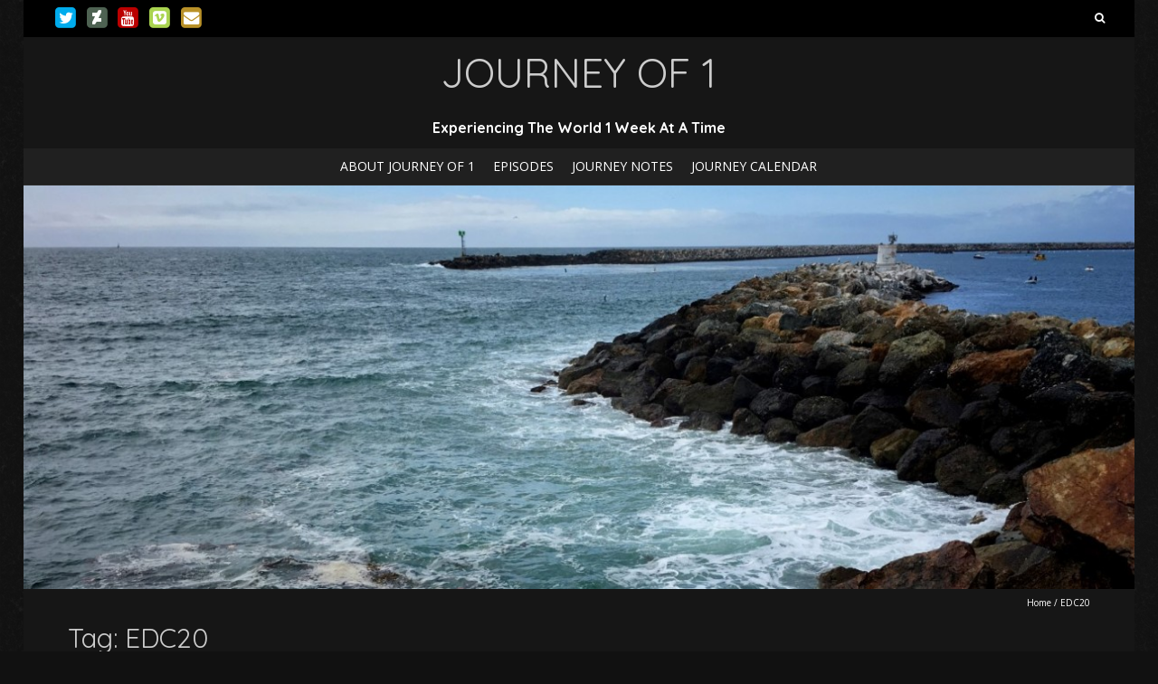

--- FILE ---
content_type: text/html; charset=UTF-8
request_url: http://journeyof1.com/tag/edc20/
body_size: 13053
content:
<!DOCTYPE html>
<!--[if lt IE 7 ]><html class="ie ie6" lang="en-US"><![endif]-->
<!--[if IE 7 ]><html class="ie ie7" lang="en-US"><![endif]-->
<!--[if IE 8 ]><html class="ie ie8" lang="en-US"><![endif]-->
<!--[if (gte IE 9)|!(IE)]><!--><html lang="en-US"><!--<![endif]-->
<head>
<meta charset="UTF-8" />
<meta name="viewport" content="width=device-width, initial-scale=1, maximum-scale=1" />
<meta http-equiv="X-UA-Compatible" content="IE=edge,chrome=1">
<link rel="profile" href="http://gmpg.org/xfn/11" />
<link rel="pingback" href="http://journeyof1.com/xmlrpc.php" />
<!--[if lt IE 9]>
<script src="http://journeyof1.com/core/assts/blackoot-pro/js/html5.js" type="text/javascript"></script>
<![endif]-->
<title>EDC20 &#8211; Journey Of 1</title>

	  <meta name='robots' content='max-image-preview:large' />
<link rel='dns-prefetch' href='//static.addtoany.com' />
<link rel='dns-prefetch' href='//fonts.googleapis.com' />
<link rel="alternate" type="application/rss+xml" title="Journey Of 1 &raquo; Feed" href="http://journeyof1.com/feed/" />
<link rel="alternate" type="application/rss+xml" title="Journey Of 1 &raquo; Comments Feed" href="http://journeyof1.com/comments/feed/" />
<link rel="alternate" type="application/rss+xml" title="Journey Of 1 &raquo; EDC20 Tag Feed" href="http://journeyof1.com/tag/edc20/feed/" />
<script type="text/javascript">
/* <![CDATA[ */
window._wpemojiSettings = {"baseUrl":"https:\/\/s.w.org\/images\/core\/emoji\/14.0.0\/72x72\/","ext":".png","svgUrl":"https:\/\/s.w.org\/images\/core\/emoji\/14.0.0\/svg\/","svgExt":".svg","source":{"concatemoji":"http:\/\/journeyof1.com\/librry\/js\/wp-emoji-release.min.js"}};
/*! This file is auto-generated */
!function(i,n){var o,s,e;function c(e){try{var t={supportTests:e,timestamp:(new Date).valueOf()};sessionStorage.setItem(o,JSON.stringify(t))}catch(e){}}function p(e,t,n){e.clearRect(0,0,e.canvas.width,e.canvas.height),e.fillText(t,0,0);var t=new Uint32Array(e.getImageData(0,0,e.canvas.width,e.canvas.height).data),r=(e.clearRect(0,0,e.canvas.width,e.canvas.height),e.fillText(n,0,0),new Uint32Array(e.getImageData(0,0,e.canvas.width,e.canvas.height).data));return t.every(function(e,t){return e===r[t]})}function u(e,t,n){switch(t){case"flag":return n(e,"\ud83c\udff3\ufe0f\u200d\u26a7\ufe0f","\ud83c\udff3\ufe0f\u200b\u26a7\ufe0f")?!1:!n(e,"\ud83c\uddfa\ud83c\uddf3","\ud83c\uddfa\u200b\ud83c\uddf3")&&!n(e,"\ud83c\udff4\udb40\udc67\udb40\udc62\udb40\udc65\udb40\udc6e\udb40\udc67\udb40\udc7f","\ud83c\udff4\u200b\udb40\udc67\u200b\udb40\udc62\u200b\udb40\udc65\u200b\udb40\udc6e\u200b\udb40\udc67\u200b\udb40\udc7f");case"emoji":return!n(e,"\ud83e\udef1\ud83c\udffb\u200d\ud83e\udef2\ud83c\udfff","\ud83e\udef1\ud83c\udffb\u200b\ud83e\udef2\ud83c\udfff")}return!1}function f(e,t,n){var r="undefined"!=typeof WorkerGlobalScope&&self instanceof WorkerGlobalScope?new OffscreenCanvas(300,150):i.createElement("canvas"),a=r.getContext("2d",{willReadFrequently:!0}),o=(a.textBaseline="top",a.font="600 32px Arial",{});return e.forEach(function(e){o[e]=t(a,e,n)}),o}function t(e){var t=i.createElement("script");t.src=e,t.defer=!0,i.head.appendChild(t)}"undefined"!=typeof Promise&&(o="wpEmojiSettingsSupports",s=["flag","emoji"],n.supports={everything:!0,everythingExceptFlag:!0},e=new Promise(function(e){i.addEventListener("DOMContentLoaded",e,{once:!0})}),new Promise(function(t){var n=function(){try{var e=JSON.parse(sessionStorage.getItem(o));if("object"==typeof e&&"number"==typeof e.timestamp&&(new Date).valueOf()<e.timestamp+604800&&"object"==typeof e.supportTests)return e.supportTests}catch(e){}return null}();if(!n){if("undefined"!=typeof Worker&&"undefined"!=typeof OffscreenCanvas&&"undefined"!=typeof URL&&URL.createObjectURL&&"undefined"!=typeof Blob)try{var e="postMessage("+f.toString()+"("+[JSON.stringify(s),u.toString(),p.toString()].join(",")+"));",r=new Blob([e],{type:"text/javascript"}),a=new Worker(URL.createObjectURL(r),{name:"wpTestEmojiSupports"});return void(a.onmessage=function(e){c(n=e.data),a.terminate(),t(n)})}catch(e){}c(n=f(s,u,p))}t(n)}).then(function(e){for(var t in e)n.supports[t]=e[t],n.supports.everything=n.supports.everything&&n.supports[t],"flag"!==t&&(n.supports.everythingExceptFlag=n.supports.everythingExceptFlag&&n.supports[t]);n.supports.everythingExceptFlag=n.supports.everythingExceptFlag&&!n.supports.flag,n.DOMReady=!1,n.readyCallback=function(){n.DOMReady=!0}}).then(function(){return e}).then(function(){var e;n.supports.everything||(n.readyCallback(),(e=n.source||{}).concatemoji?t(e.concatemoji):e.wpemoji&&e.twemoji&&(t(e.twemoji),t(e.wpemoji)))}))}((window,document),window._wpemojiSettings);
/* ]]> */
</script>
<style id='wp-emoji-styles-inline-css' type='text/css'>

	img.wp-smiley, img.emoji {
		display: inline !important;
		border: none !important;
		box-shadow: none !important;
		height: 1em !important;
		width: 1em !important;
		margin: 0 0.07em !important;
		vertical-align: -0.1em !important;
		background: none !important;
		padding: 0 !important;
	}
</style>
<link rel='stylesheet' id='wp-block-library-css' href='http://journeyof1.com/librry/css/dist/block-library/style.min.css' type='text/css' media='all' />
<style id='classic-theme-styles-inline-css' type='text/css'>
/*! This file is auto-generated */
.wp-block-button__link{color:#fff;background-color:#32373c;border-radius:9999px;box-shadow:none;text-decoration:none;padding:calc(.667em + 2px) calc(1.333em + 2px);font-size:1.125em}.wp-block-file__button{background:#32373c;color:#fff;text-decoration:none}
</style>
<style id='global-styles-inline-css' type='text/css'>
body{--wp--preset--color--black: #000000;--wp--preset--color--cyan-bluish-gray: #abb8c3;--wp--preset--color--white: #ffffff;--wp--preset--color--pale-pink: #f78da7;--wp--preset--color--vivid-red: #cf2e2e;--wp--preset--color--luminous-vivid-orange: #ff6900;--wp--preset--color--luminous-vivid-amber: #fcb900;--wp--preset--color--light-green-cyan: #7bdcb5;--wp--preset--color--vivid-green-cyan: #00d084;--wp--preset--color--pale-cyan-blue: #8ed1fc;--wp--preset--color--vivid-cyan-blue: #0693e3;--wp--preset--color--vivid-purple: #9b51e0;--wp--preset--gradient--vivid-cyan-blue-to-vivid-purple: linear-gradient(135deg,rgba(6,147,227,1) 0%,rgb(155,81,224) 100%);--wp--preset--gradient--light-green-cyan-to-vivid-green-cyan: linear-gradient(135deg,rgb(122,220,180) 0%,rgb(0,208,130) 100%);--wp--preset--gradient--luminous-vivid-amber-to-luminous-vivid-orange: linear-gradient(135deg,rgba(252,185,0,1) 0%,rgba(255,105,0,1) 100%);--wp--preset--gradient--luminous-vivid-orange-to-vivid-red: linear-gradient(135deg,rgba(255,105,0,1) 0%,rgb(207,46,46) 100%);--wp--preset--gradient--very-light-gray-to-cyan-bluish-gray: linear-gradient(135deg,rgb(238,238,238) 0%,rgb(169,184,195) 100%);--wp--preset--gradient--cool-to-warm-spectrum: linear-gradient(135deg,rgb(74,234,220) 0%,rgb(151,120,209) 20%,rgb(207,42,186) 40%,rgb(238,44,130) 60%,rgb(251,105,98) 80%,rgb(254,248,76) 100%);--wp--preset--gradient--blush-light-purple: linear-gradient(135deg,rgb(255,206,236) 0%,rgb(152,150,240) 100%);--wp--preset--gradient--blush-bordeaux: linear-gradient(135deg,rgb(254,205,165) 0%,rgb(254,45,45) 50%,rgb(107,0,62) 100%);--wp--preset--gradient--luminous-dusk: linear-gradient(135deg,rgb(255,203,112) 0%,rgb(199,81,192) 50%,rgb(65,88,208) 100%);--wp--preset--gradient--pale-ocean: linear-gradient(135deg,rgb(255,245,203) 0%,rgb(182,227,212) 50%,rgb(51,167,181) 100%);--wp--preset--gradient--electric-grass: linear-gradient(135deg,rgb(202,248,128) 0%,rgb(113,206,126) 100%);--wp--preset--gradient--midnight: linear-gradient(135deg,rgb(2,3,129) 0%,rgb(40,116,252) 100%);--wp--preset--font-size--small: 13px;--wp--preset--font-size--medium: 20px;--wp--preset--font-size--large: 36px;--wp--preset--font-size--x-large: 42px;--wp--preset--spacing--20: 0.44rem;--wp--preset--spacing--30: 0.67rem;--wp--preset--spacing--40: 1rem;--wp--preset--spacing--50: 1.5rem;--wp--preset--spacing--60: 2.25rem;--wp--preset--spacing--70: 3.38rem;--wp--preset--spacing--80: 5.06rem;--wp--preset--shadow--natural: 6px 6px 9px rgba(0, 0, 0, 0.2);--wp--preset--shadow--deep: 12px 12px 50px rgba(0, 0, 0, 0.4);--wp--preset--shadow--sharp: 6px 6px 0px rgba(0, 0, 0, 0.2);--wp--preset--shadow--outlined: 6px 6px 0px -3px rgba(255, 255, 255, 1), 6px 6px rgba(0, 0, 0, 1);--wp--preset--shadow--crisp: 6px 6px 0px rgba(0, 0, 0, 1);}:where(.is-layout-flex){gap: 0.5em;}:where(.is-layout-grid){gap: 0.5em;}body .is-layout-flow > .alignleft{float: left;margin-inline-start: 0;margin-inline-end: 2em;}body .is-layout-flow > .alignright{float: right;margin-inline-start: 2em;margin-inline-end: 0;}body .is-layout-flow > .aligncenter{margin-left: auto !important;margin-right: auto !important;}body .is-layout-constrained > .alignleft{float: left;margin-inline-start: 0;margin-inline-end: 2em;}body .is-layout-constrained > .alignright{float: right;margin-inline-start: 2em;margin-inline-end: 0;}body .is-layout-constrained > .aligncenter{margin-left: auto !important;margin-right: auto !important;}body .is-layout-constrained > :where(:not(.alignleft):not(.alignright):not(.alignfull)){max-width: var(--wp--style--global--content-size);margin-left: auto !important;margin-right: auto !important;}body .is-layout-constrained > .alignwide{max-width: var(--wp--style--global--wide-size);}body .is-layout-flex{display: flex;}body .is-layout-flex{flex-wrap: wrap;align-items: center;}body .is-layout-flex > *{margin: 0;}body .is-layout-grid{display: grid;}body .is-layout-grid > *{margin: 0;}:where(.wp-block-columns.is-layout-flex){gap: 2em;}:where(.wp-block-columns.is-layout-grid){gap: 2em;}:where(.wp-block-post-template.is-layout-flex){gap: 1.25em;}:where(.wp-block-post-template.is-layout-grid){gap: 1.25em;}.has-black-color{color: var(--wp--preset--color--black) !important;}.has-cyan-bluish-gray-color{color: var(--wp--preset--color--cyan-bluish-gray) !important;}.has-white-color{color: var(--wp--preset--color--white) !important;}.has-pale-pink-color{color: var(--wp--preset--color--pale-pink) !important;}.has-vivid-red-color{color: var(--wp--preset--color--vivid-red) !important;}.has-luminous-vivid-orange-color{color: var(--wp--preset--color--luminous-vivid-orange) !important;}.has-luminous-vivid-amber-color{color: var(--wp--preset--color--luminous-vivid-amber) !important;}.has-light-green-cyan-color{color: var(--wp--preset--color--light-green-cyan) !important;}.has-vivid-green-cyan-color{color: var(--wp--preset--color--vivid-green-cyan) !important;}.has-pale-cyan-blue-color{color: var(--wp--preset--color--pale-cyan-blue) !important;}.has-vivid-cyan-blue-color{color: var(--wp--preset--color--vivid-cyan-blue) !important;}.has-vivid-purple-color{color: var(--wp--preset--color--vivid-purple) !important;}.has-black-background-color{background-color: var(--wp--preset--color--black) !important;}.has-cyan-bluish-gray-background-color{background-color: var(--wp--preset--color--cyan-bluish-gray) !important;}.has-white-background-color{background-color: var(--wp--preset--color--white) !important;}.has-pale-pink-background-color{background-color: var(--wp--preset--color--pale-pink) !important;}.has-vivid-red-background-color{background-color: var(--wp--preset--color--vivid-red) !important;}.has-luminous-vivid-orange-background-color{background-color: var(--wp--preset--color--luminous-vivid-orange) !important;}.has-luminous-vivid-amber-background-color{background-color: var(--wp--preset--color--luminous-vivid-amber) !important;}.has-light-green-cyan-background-color{background-color: var(--wp--preset--color--light-green-cyan) !important;}.has-vivid-green-cyan-background-color{background-color: var(--wp--preset--color--vivid-green-cyan) !important;}.has-pale-cyan-blue-background-color{background-color: var(--wp--preset--color--pale-cyan-blue) !important;}.has-vivid-cyan-blue-background-color{background-color: var(--wp--preset--color--vivid-cyan-blue) !important;}.has-vivid-purple-background-color{background-color: var(--wp--preset--color--vivid-purple) !important;}.has-black-border-color{border-color: var(--wp--preset--color--black) !important;}.has-cyan-bluish-gray-border-color{border-color: var(--wp--preset--color--cyan-bluish-gray) !important;}.has-white-border-color{border-color: var(--wp--preset--color--white) !important;}.has-pale-pink-border-color{border-color: var(--wp--preset--color--pale-pink) !important;}.has-vivid-red-border-color{border-color: var(--wp--preset--color--vivid-red) !important;}.has-luminous-vivid-orange-border-color{border-color: var(--wp--preset--color--luminous-vivid-orange) !important;}.has-luminous-vivid-amber-border-color{border-color: var(--wp--preset--color--luminous-vivid-amber) !important;}.has-light-green-cyan-border-color{border-color: var(--wp--preset--color--light-green-cyan) !important;}.has-vivid-green-cyan-border-color{border-color: var(--wp--preset--color--vivid-green-cyan) !important;}.has-pale-cyan-blue-border-color{border-color: var(--wp--preset--color--pale-cyan-blue) !important;}.has-vivid-cyan-blue-border-color{border-color: var(--wp--preset--color--vivid-cyan-blue) !important;}.has-vivid-purple-border-color{border-color: var(--wp--preset--color--vivid-purple) !important;}.has-vivid-cyan-blue-to-vivid-purple-gradient-background{background: var(--wp--preset--gradient--vivid-cyan-blue-to-vivid-purple) !important;}.has-light-green-cyan-to-vivid-green-cyan-gradient-background{background: var(--wp--preset--gradient--light-green-cyan-to-vivid-green-cyan) !important;}.has-luminous-vivid-amber-to-luminous-vivid-orange-gradient-background{background: var(--wp--preset--gradient--luminous-vivid-amber-to-luminous-vivid-orange) !important;}.has-luminous-vivid-orange-to-vivid-red-gradient-background{background: var(--wp--preset--gradient--luminous-vivid-orange-to-vivid-red) !important;}.has-very-light-gray-to-cyan-bluish-gray-gradient-background{background: var(--wp--preset--gradient--very-light-gray-to-cyan-bluish-gray) !important;}.has-cool-to-warm-spectrum-gradient-background{background: var(--wp--preset--gradient--cool-to-warm-spectrum) !important;}.has-blush-light-purple-gradient-background{background: var(--wp--preset--gradient--blush-light-purple) !important;}.has-blush-bordeaux-gradient-background{background: var(--wp--preset--gradient--blush-bordeaux) !important;}.has-luminous-dusk-gradient-background{background: var(--wp--preset--gradient--luminous-dusk) !important;}.has-pale-ocean-gradient-background{background: var(--wp--preset--gradient--pale-ocean) !important;}.has-electric-grass-gradient-background{background: var(--wp--preset--gradient--electric-grass) !important;}.has-midnight-gradient-background{background: var(--wp--preset--gradient--midnight) !important;}.has-small-font-size{font-size: var(--wp--preset--font-size--small) !important;}.has-medium-font-size{font-size: var(--wp--preset--font-size--medium) !important;}.has-large-font-size{font-size: var(--wp--preset--font-size--large) !important;}.has-x-large-font-size{font-size: var(--wp--preset--font-size--x-large) !important;}
.wp-block-navigation a:where(:not(.wp-element-button)){color: inherit;}
:where(.wp-block-post-template.is-layout-flex){gap: 1.25em;}:where(.wp-block-post-template.is-layout-grid){gap: 1.25em;}
:where(.wp-block-columns.is-layout-flex){gap: 2em;}:where(.wp-block-columns.is-layout-grid){gap: 2em;}
.wp-block-pullquote{font-size: 1.5em;line-height: 1.6;}
</style>
<link rel='stylesheet' id='contact-form-7-css' href='http://journeyof1.com/core/modls/contact-form-7/includes/css/styles.css' type='text/css' media='all' />
<link rel='stylesheet' id='wp-lightbox-2.min.css-css' href='http://journeyof1.com/core/modls/wp-lightbox-2/styles/lightbox.min.css' type='text/css' media='all' />
<link rel='stylesheet' id='blackoot-css' href='http://journeyof1.com/core/assts/blackoot-pro/css/blackoot.min.css' type='text/css' media='all' />
<style id='blackoot-inline-css' type='text/css'>
#main-wrap.boxed{max-width:1240px}body,input[type="text"],input[type="password"],input[type="email"],input[type="tel"],input[type="number"],textarea,select,label,#breadcrumbs,#breadcrumbs a,.postmetadata span a,.postmetadata div a,.commentlist .commentmetadata a,.commentlist .comment .comment-body p,.commentlist .trackback .comment-body p,.commentlist .pingback .comment-body p{color:#ffffff}body,label,input[type="text"],input[type="password"],input[type="email"],input[type="tel"],input[type="number"],textarea,input[type="submit"],input[type="reset"],input[type="button"],#page-container > div,#page-container > p,#page-container > table,#page-container > form,#page-container > ul,#page-container > ol,#page-container > dl,#footer .container ul > *,#sidebar .textwidget,#sidebar p,#sidebar .widget_rss ul li,#footer p,#footer .widget_rss ul li,.dropcap,.button{font-family:'Open Sans';font-size:14px}body{background-image:url('http://journeyof1.com/core/assts/blackoot-pro/img/zwartevilt.png');background-color:#111111;background-size:auto;background-repeat:repeat;background-position:top left;background-attachment:scroll}#main-wrap,#nav-wrap.fixed{background-color:#202020;background-repeat:repeat;background-position:top left;background-attachment:scroll}h1,h2,h3,h4,h5,h6,h1.page-title,#page-container h1,#page-container h2,#page-container h3,#page-container h4,#page-container h5,#page-container h6,#page-container h1 a,#page-container h2 a,#page-container h3 a,#page-container h4 a,#page-container h5 a,#page-container h6 a,#page-container h1 a:visited,#page-container h2 a:visited,#page-container h3 a:visited,#page-container h4 a:visited,#page-container h5 a:visited,#page-container h6 a:visited,.flex-caption,.navbutton,.page_nav .page-numbers,.article_nav div,.comment-author,.commentmetadata,.comment .reply,.comments_nav div,#page-container.portfolio-page .filter li a,.testimonial-author{font-family:'Quicksand',Helvetica,Arial,Verdana,sans-serif}.tophead #searchform #s:focus,#icefit-mobile-menu ul li a:hover,.comment-reply-link:hover,.comment-reply-link:focus,input[type="text"]:focus,input[type="password"]:focus,input[type="email"]:focus,input[type="tel"]:focus,input[type="number"]:focus,textarea:focus,input[type="submit"],input[type="reset"],input[type="button"],.tagcloud a:hover,.tagcloud a:focus,.button,ul.tabs li a.active,ul.tabs li a:hover,.toggle p.trigger:hover,.accordions .accordion p.trigger:hover,#page-container.portfolio-page .filter li.current a,#page-container.portfolio-page .filter li:hover a,.caroufredsel-wrap > a:hover,.navbutton a:hover,.navbutton a:focus,.page_nav a:hover,.page_nav .page-numbers.current,.postmetadata span:hover,.meta-category a:hover,.meta-category a:focus,.meta-tags a:hover,.meta-tags a:focus,#page-container .paged_nav a:hover,#page-container .paged_nav a:focus{background-color:#b99128}#navbar .current-menu-item,#navbar ul li:hover,#navbar ul li:focus{border-bottom-color:#b99128}a,a:visited,#page-container h1 a,#page-container h2 a,#page-container h3 a,#page-container h4 a,#page-container h5 a,#page-container h6 a,#page-container h2.entry-title a:hover,#sidebar > li > * a:hover,#footer .widget a:hover,#footer .widget a:focus,.postmetadata span i,.envelope i,.sub-footer-right .menu li a:hover,.sub-footer-right .menu li a:focus,.blogpost-desc a:hover h3{color:#b99128}ul.tabs-content{border-top-color:#b99128}.portfolio-desc,.cta-button a{border-bottom-color:#b99128}.cta{border-left-color:#b99128}.tophead p{font-size:8px}#logo{text-align:center; float:none; max-width:100%; margin-bottom:20px}#header{padding-top:10px;padding-bottom:10px}#logo .site-title{font-family:'Quicksand';color:#cccccc;font-size:45px}#tagline{font-family:'Quicksand';color:#ffffff;font-size:16px;text-align:center;padding:0 20%;font-weight:bold}h1,h1 a,h1 a:visited{font-size:21px;color:#cccccc}h2,h2 a,h2 a:visited{font-size:18px;color:#cccccc}h3,h3 a,h3 a:visited{font-size:16px;color:#cccccc}h4,h4 a,h4 a:visited{font-size:14px;color:#cccccc}h5,h5 a,h5 a:visited{font-size:13px;color:#cccccc}h6,h6 a,h6 a:visited{font-size:12px;color:#cccccc}#page-title h1{font-size:30px;color:#cccccc}#page-container h2.entry-title,#page-container h2.entry-title a,#page-container h2.entry-title a:visited{font-size:24px;color:#cccccc}#navbar,#icefit-mobile-menu ul li a{font-family:'Open Sans',Helvetica,Arial,Verdana,sans-serif;text-transform:uppercase}#navbar *{font-size:14px}#navbar ul li a,#navbar ul li a:visited{color:#ffffff}#navbar ul:first-child > li:hover > a,#navbar ul:first-child > li:hover > a:visited,#navbar .current-menu-item a,#navbar .current-menu-item a:visited{color:#dd9933}#navbar ul li ul li{background:#222222}#navbar ul li:hover ul li a,#navbar ul li:hover ul li a:visited{color:#ffffff}#navbar .menu-item-has-children > a:after,#navbar .page_item_has_children > a:after{font-family:fontawesome;content:"\f0d7";line-height:100%;font-size:9px;color:#999;position:absolute;bottom:2px;left:50%;margin-left:-0.5em;-webkit-transition:all .5s;-moz-transition:all .5s;-o-transition:all .5s;transition:all .5s}#navbar .sub-menu .menu-item-has-children > a:after,#navbar .sub-menu .page_item_has_children > a:after{ content:"\f0da";  color:#999;  position:absolute;  bottom:14px;  left:initial;  right:1em}#sidebar .widget-title{font-family:'Quicksand',Helvetica,Arial,Verdana,sans-serif;font-size:16px;color:#cccccc;text-transform:uppercase}#sidebar li * a,#sidebar li * a:visited{color:#cccccc}#sidebar li * a:hover,#sidebar li * a:focus{color:#b99128}#footer{background:#111111;padding-top:50px;border-top:3px solid #333333}#footer .widget-title{font-family:'Quicksand',Helvetica,Arial,Verdana,sans-serif;font-size:16px;line-height:130%;color:#cccccc;text-transform:uppercase}#footer .container ul > *{color:#cccccc}#footer .container > ul.one-third,#footer .container > ul.one-fourth{margin-bottom:50px}#footer .one-third{width:33.33%}#footer .widget a,#footer .widget a:visited{color:#cccccc}#sub-footer{background:#000000;font-size:11px}#sub-footer,.sub-footer-right .menu li a{color:#cccccc}@media only screen and (max-width:767px){#navbar{display:none}}span[id^=more]{ display:block;  position:relative;  top:-41px}
</style>
<link rel='stylesheet' id='font-awesome-css' href='http://journeyof1.com/core/assts/blackoot-pro/css/font-awesome/css/font-awesome.min.css' type='text/css' media='all' />
<link rel='stylesheet' id='Quicksand-css' href='http://fonts.googleapis.com/css?family=Quicksand:300italic,400italic,700italic,300,400,700' type='text/css' media='all' />
<link rel='stylesheet' id='Open-Sans-css' href='http://fonts.googleapis.com/css?family=Open+Sans:300italic,400italic,700italic,300,400,700' type='text/css' media='all' />
<link rel='stylesheet' id='addtoany-css' href='http://journeyof1.com/core/modls/add-to-any/addtoany.min.css' type='text/css' media='all' />
<script type="text/javascript" id="addtoany-core-js-before">
/* <![CDATA[ */
window.a2a_config=window.a2a_config||{};a2a_config.callbacks=[];a2a_config.overlays=[];a2a_config.templates={};
/* ]]> */
</script>
<script type="text/javascript" async src="https://static.addtoany.com/menu/page.js" id="addtoany-core-js"></script>
<script type="text/javascript" src="http://journeyof1.com/librry/js/jquery/jquery.min.js" id="jquery-core-js"></script>
<script type="text/javascript" src="http://journeyof1.com/librry/js/jquery/jquery-migrate.min.js" id="jquery-migrate-js"></script>
<script type="text/javascript" async src="http://journeyof1.com/core/modls/add-to-any/addtoany.min.js" id="addtoany-jquery-js"></script>
<script type="text/javascript" src="http://journeyof1.com/core/assts/blackoot-pro/js/blackoot.min.js" id="blackoot-js"></script>
<link rel="https://api.w.org/" href="http://journeyof1.com/wp-json/" /><link rel="alternate" type="application/json" href="http://journeyof1.com/wp-json/wp/v2/tags/291" /><link rel="EditURI" type="application/rsd+xml" title="RSD" href="http://journeyof1.com/xmlrpc.php?rsd" />
<script>
  (function(i,s,o,g,r,a,m){i['GoogleAnalyticsObject']=r;i[r]=i[r]||function(){
  (i[r].q=i[r].q||[]).push(arguments)},i[r].l=1*new Date();a=s.createElement(o),
  m=s.getElementsByTagName(o)[0];a.async=1;a.src=g;m.parentNode.insertBefore(a,m)
  })(window,document,'script','https://www.google-analytics.com/analytics.js','ga');

  ga('create', 'UA-408321-4', 'auto');
  ga('send', 'pageview');

</script></head>
<body class="archive tag tag-edc20 tag-291"><div id="main-wrap" class="boxed"><div id="header-wrap"><div id="tophead-wrap"><div class="container"><div class="tophead left"><div class="socialmedia-wrap"><a href="https://twitter.com/1andonlyx" class="twitter" target="_blank">
	<span class="fa-stack fa-lg">
	<i class="fa fa-square fa-stack-2x"></i>
	<i class="fa fa-twitter fa-stack-1x"></i>
	</span></a><a href="http://jmanx.deviantart.com/" class="deviantart" target="_blank">
	<span class="fa-stack fa-lg">
	<i class="fa fa-square fa-stack-2x"></i>
	<i class="fa fa-deviantart fa-stack-1x"></i>
	</span></a><a href="youtube.com/JourneyOf1Official" class="youtube" target="_blank">
	<span class="fa-stack fa-lg">
	<i class="fa fa-square fa-stack-2x"></i>
	<i class="fa fa-youtube fa-stack-1x"></i>
	</span></a><a href="https://vimeo.com/jmanx" class="vimeo-square" target="_blank">
	<span class="fa-stack fa-lg">
	<i class="fa fa-square fa-stack-2x"></i>
	<i class="fa fa-vimeo-square fa-stack-1x"></i>
	</span></a><a href="reply@jmanx.com" class="envelope">
	<span class="fa-stack fa-lg">
	<i class="fa fa-square fa-stack-2x"></i>
	<i class="fa fa-envelope fa-stack-1x"></i>
	</span></a></div></div><div class="tophead right"><form role="search" method="get" id="searchform" class="searchform" action="http://journeyof1.com/">
				<div>
					<label class="screen-reader-text" for="s">Search for:</label>
					<input type="text" value="" name="s" id="s" />
					<input type="submit" id="searchsubmit" value="Search" />
				</div>
			</form></div></div></div><div id="header"><span class="icefit-mobile-menu-open"><i class="fa fa-bars"></i></span><div class="container"><div id="logo"><a href="http://journeyof1.com"><h1 class="site-title">Journey Of 1</h1></a></div><div id="tagline">Experiencing The World 1 Week At A Time</div></div></div><div id="icefit-mobile-menu"><div class="menu-main-menu-container"><span class="icefit-mobile-menu-close"><i class="fa fa-times-circle"></i></span><form role="search" method="get" id="searchform" class="searchform" action="http://journeyof1.com/">
				<div>
					<label class="screen-reader-text" for="s">Search for:</label>
					<input type="text" value="" name="s" id="s" />
					<input type="submit" id="searchsubmit" value="Search" />
				</div>
			</form><ul id="menu-main-menu" class="menu"><li id="menu-item-74" class="menu-item menu-item-type-post_type menu-item-object-page menu-item-74"><a href="http://journeyof1.com/about-journey-of-1/">About Journey of 1</a></li><li id="menu-item-75" class="menu-item menu-item-type-taxonomy menu-item-object-category menu-item-75"><a href="http://journeyof1.com/category/episodes/">Episodes</a></li><li id="menu-item-110" class="menu-item menu-item-type-taxonomy menu-item-object-category menu-item-110"><a href="http://journeyof1.com/category/journey-notes/">Journey Notes</a></li><li id="menu-item-209" class="menu-item menu-item-type-post_type menu-item-object-page menu-item-209"><a href="http://journeyof1.com/journey-calender/">Journey Calendar</a></li>
</ul></div></div><div id="nav-wrap" class="sticky"><div id="navbar" class="container center"><div class="menu-main-menu-container"><ul id="menu-main-menu-1" class="menu sf-menu"><li class="menu-item menu-item-type-post_type menu-item-object-page menu-item-74"><a href="http://journeyof1.com/about-journey-of-1/">About Journey of 1</a></li><li class="menu-item menu-item-type-taxonomy menu-item-object-category menu-item-75"><a href="http://journeyof1.com/category/episodes/">Episodes</a></li><li class="menu-item menu-item-type-taxonomy menu-item-object-category menu-item-110"><a href="http://journeyof1.com/category/journey-notes/">Journey Notes</a></li><li class="menu-item menu-item-type-post_type menu-item-object-page menu-item-209"><a href="http://journeyof1.com/journey-calender/">Journey Calendar</a></li>
</ul></div></div></div></div><div id="header-image" class="container"><img src="http://journeyof1.com/vault/2016/03/cropped-IMG_1477-Medium.jpg" height="450" width="1240" alt="" /></div><div id="page-title"><div class="container"><div id="breadcrumbs"><a href="http://journeyof1.com">Home</a><span class="separator"> / </span>EDC20</div><h1>Tag: EDC20</h1></div></div><div id="main-content" class="container"><div id="page-container" class="left with-sidebar"><div id="post-364" class="post-364 post type-post status-publish format-standard hentry category-episodes tag-dubstep tag-edc tag-edc20 tag-edc2016 tag-edm tag-electric-daisy-carnival tag-las-vegas tag-las-vegas-motor-speedway tag-techno"><h2 class="entry-title"><a href="http://journeyof1.com/2016/06/journey-of-1-week-24-edc-2016-teaser/" title="Week 24 &#8211; EDC 2016 Teaser" rel="bookmark">Week 24 &#8211; EDC 2016 Teaser</a></h2><div class="postmetadata"><span class="post-date updated"><i class="fa fa-calendar"></i><a href="http://journeyof1.com/2016/06/journey-of-1-week-24-edc-2016-teaser/" title="Week 24 &#8211; EDC 2016 Teaser" rel="bookmark">June 20, 2016		</a></span><span class="meta-author author vcard"><i class="fa fa-user"></i><a class="fn" href="http://journeyof1.com/rightr/jmanx/" title="View all posts by JmanX" rel="author">JmanX</a></span><div class="meta-category"><span class="category-icon" title="Category"><i class="fa fa-tag"></i></span><a href="http://journeyof1.com/category/episodes/">Episodes</a></div><span class="meta-comments"><i class="fa fa-comment"></i><a href="http://journeyof1.com/2016/06/journey-of-1-week-24-edc-2016-teaser/#respond">0 Comment</a></span><div class="meta-tags"><span class="tags-icon"><i class="fa fa-tags"></i></span><a href="http://journeyof1.com/tag/dubstep/" rel="tag">dubstep</a><a href="http://journeyof1.com/tag/edc/" rel="tag">EDC</a><a href="http://journeyof1.com/tag/edc20/" rel="tag">EDC20</a><a href="http://journeyof1.com/tag/edc2016/" rel="tag">EDC2016</a><a href="http://journeyof1.com/tag/edm/" rel="tag">EDM</a><a href="http://journeyof1.com/tag/electric-daisy-carnival/" rel="tag">Electric Daisy Carnival</a><a href="http://journeyof1.com/tag/las-vegas/" rel="tag">Las Vegas</a><a href="http://journeyof1.com/tag/las-vegas-motor-speedway/" rel="tag">Las Vegas Motor Speedway</a><a href="http://journeyof1.com/tag/techno/" rel="tag">techno</a></div></div><div class="post-content entry-content"><p>Looking at all this week&#8217;s footage, there&#8217;s no way I&#8217;ll be able to get the whole video edited on time with my schedule.  Week 24 will be pushed back and continue next week, and should be uploaded on Sunday, June 26th.  In the meantime, here&#8217;s a quick teaser trailer to get you excited for what&#8217;s to come 😉</p>
<p><iframe width="1140" height="641" src="https://www.youtube.com/embed/KHohPVfQq68?feature=oembed" frameborder="0" allowfullscreen></iframe></p>
<div class="addtoany_share_save_container addtoany_content addtoany_content_bottom"><div class="a2a_kit a2a_kit_size_32 addtoany_list" data-a2a-url="http://journeyof1.com/2016/06/journey-of-1-week-24-edc-2016-teaser/" data-a2a-title="Week 24 – EDC 2016 Teaser"><a class="a2a_button_facebook" href="https://www.addtoany.com/add_to/facebook?linkurl=http%3A%2F%2Fjourneyof1.com%2F2016%2F06%2Fjourney-of-1-week-24-edc-2016-teaser%2F&amp;linkname=Week%2024%20%E2%80%93%20EDC%202016%20Teaser" title="Facebook" rel="nofollow noopener" target="_blank"></a><a class="a2a_button_mastodon" href="https://www.addtoany.com/add_to/mastodon?linkurl=http%3A%2F%2Fjourneyof1.com%2F2016%2F06%2Fjourney-of-1-week-24-edc-2016-teaser%2F&amp;linkname=Week%2024%20%E2%80%93%20EDC%202016%20Teaser" title="Mastodon" rel="nofollow noopener" target="_blank"></a><a class="a2a_button_email" href="https://www.addtoany.com/add_to/email?linkurl=http%3A%2F%2Fjourneyof1.com%2F2016%2F06%2Fjourney-of-1-week-24-edc-2016-teaser%2F&amp;linkname=Week%2024%20%E2%80%93%20EDC%202016%20Teaser" title="Email" rel="nofollow noopener" target="_blank"></a><a class="a2a_dd addtoany_share_save addtoany_share" href="https://www.addtoany.com/share"></a></div></div></div></div><hr /><div class="page_nav"></div></div><div id="sidebar-container" class="right">
<ul id="sidebar" class="sidebar">
		<li id="recent-posts-2" class="widget widget_recent_entries">
		<h3 class="widget-title">Recent Posts</h3>
		<ul>
											<li>
					<a href="http://journeyof1.com/2016/12/week-45-a-tour-of-torrance-ca/">Week 45 &#8211; A Tour Of Torrance, CA</a>
									</li>
											<li>
					<a href="http://journeyof1.com/2016/11/week-44-soaring-over-los-angeles/">Week 44 &#8211; Soaring Over Los Angeles</a>
									</li>
											<li>
					<a href="http://journeyof1.com/2016/11/week-43-peterson-automotive-museum/">Week 43 &#8211; Peterson Automotive Museum</a>
									</li>
											<li>
					<a href="http://journeyof1.com/2016/10/week-41-olvera-street-day-of-the-dead/">Week 42 &#8211; Olvera Street &#8211; Day Of The Dead</a>
									</li>
											<li>
					<a href="http://journeyof1.com/2016/10/week-41-knotts-scary-farm/">Week 41 &#8211; Knotts Scary Farm</a>
									</li>
					</ul>

		</li>
<li id="text-4" class="widget widget_text"><h3 class="widget-title">Weekly LA Events Calendar &#8211; LAist</h3>			<div class="textwidget"><p>Check out LAist.com, a website that posts news and weekly updates of events and interesting things going on in Los Angeles.  Be sure to give them a look, and maybe I'll see you at the next event!</p>
<p style="text-align: center;">On the Web:<br />
<b><a href="http://LAist.com" title="LAist.com">LAist.com</a></p>
<p style="text-align: center;">On Twitter:<br />
<b><a href="http://twitter.com/laist" title="@LAist">@LAist</a></b></p>
</div>
		</li>
<li id="text-3" class="widget widget_text"><h3 class="widget-title">Other JmanX Industries Sites</h3>			<div class="textwidget"><p style="text-align: center;"><a href="http://JmanX.com" title="JmanX.com">JmanX.com</a></p>
<p style="text-align: center;"><a href="http://BehindTheNoise.com" title="Music News & Reviews">Behind The Noise.com</a></p>
<p style="text-align: center;"><a href="http://j0g.com" title="Flash Loops">j0g.com</a></p>
<p style="text-align: center;"><a href="http://JmanX.net" title="JmanX Personal Site">JmanX.net</a></p>
<p style="text-align: center;"><a href="http://twitter.com/1AndOnlyX" title="JmanX on Twitter">JmanX - Twitter</a></p>
</div>
		</li>
<li id="tag_cloud-3" class="widget widget_tag_cloud"><h3 class="widget-title">Most Used Tags</h3><div class="tagcloud"><a href="http://journeyof1.com/tag/2016/" class="tag-cloud-link tag-link-297 tag-link-position-1" style="font-size: 10.24pt;" aria-label="2016 (3 items)">2016</a>
<a href="http://journeyof1.com/tag/anaheim/" class="tag-cloud-link tag-link-7 tag-link-position-2" style="font-size: 8pt;" aria-label="anaheim (2 items)">anaheim</a>
<a href="http://journeyof1.com/tag/arcade/" class="tag-cloud-link tag-link-87 tag-link-position-3" style="font-size: 10.24pt;" aria-label="arcade (3 items)">arcade</a>
<a href="http://journeyof1.com/tag/armed-forces/" class="tag-cloud-link tag-link-249 tag-link-position-4" style="font-size: 10.24pt;" aria-label="armed forces (3 items)">armed forces</a>
<a href="http://journeyof1.com/tag/art/" class="tag-cloud-link tag-link-272 tag-link-position-5" style="font-size: 10.24pt;" aria-label="art (3 items)">art</a>
<a href="http://journeyof1.com/tag/beach/" class="tag-cloud-link tag-link-101 tag-link-position-6" style="font-size: 12.106666666667pt;" aria-label="beach (4 items)">beach</a>
<a href="http://journeyof1.com/tag/comic-con/" class="tag-cloud-link tag-link-45 tag-link-position-7" style="font-size: 12.106666666667pt;" aria-label="Comic Con (4 items)">Comic Con</a>
<a href="http://journeyof1.com/tag/conan/" class="tag-cloud-link tag-link-3 tag-link-position-8" style="font-size: 8pt;" aria-label="Conan (2 items)">Conan</a>
<a href="http://journeyof1.com/tag/cosplay/" class="tag-cloud-link tag-link-46 tag-link-position-9" style="font-size: 13.6pt;" aria-label="cosplay (5 items)">cosplay</a>
<a href="http://journeyof1.com/tag/crenshaw-blvd/" class="tag-cloud-link tag-link-139 tag-link-position-10" style="font-size: 10.24pt;" aria-label="Crenshaw Blvd (3 items)">Crenshaw Blvd</a>
<a href="http://journeyof1.com/tag/dinosaurs/" class="tag-cloud-link tag-link-123 tag-link-position-11" style="font-size: 12.106666666667pt;" aria-label="dinosaurs (4 items)">dinosaurs</a>
<a href="http://journeyof1.com/tag/documentary/" class="tag-cloud-link tag-link-9 tag-link-position-12" style="font-size: 10.24pt;" aria-label="documentary (3 items)">documentary</a>
<a href="http://journeyof1.com/tag/downtown/" class="tag-cloud-link tag-link-19 tag-link-position-13" style="font-size: 10.24pt;" aria-label="downtown (3 items)">downtown</a>
<a href="http://journeyof1.com/tag/edc/" class="tag-cloud-link tag-link-288 tag-link-position-14" style="font-size: 10.24pt;" aria-label="EDC (3 items)">EDC</a>
<a href="http://journeyof1.com/tag/edm/" class="tag-cloud-link tag-link-294 tag-link-position-15" style="font-size: 10.24pt;" aria-label="EDM (3 items)">EDM</a>
<a href="http://journeyof1.com/tag/electric-daisy-carnival/" class="tag-cloud-link tag-link-289 tag-link-position-16" style="font-size: 10.24pt;" aria-label="Electric Daisy Carnival (3 items)">Electric Daisy Carnival</a>
<a href="http://journeyof1.com/tag/ferris-wheel/" class="tag-cloud-link tag-link-105 tag-link-position-17" style="font-size: 13.6pt;" aria-label="ferris wheel (5 items)">ferris wheel</a>
<a href="http://journeyof1.com/tag/festival/" class="tag-cloud-link tag-link-88 tag-link-position-18" style="font-size: 12.106666666667pt;" aria-label="festival (4 items)">festival</a>
<a href="http://journeyof1.com/tag/fireworks/" class="tag-cloud-link tag-link-304 tag-link-position-19" style="font-size: 10.24pt;" aria-label="fireworks (3 items)">fireworks</a>
<a href="http://journeyof1.com/tag/game-of-thrones/" class="tag-cloud-link tag-link-81 tag-link-position-20" style="font-size: 10.24pt;" aria-label="Game of Thrones (3 items)">Game of Thrones</a>
<a href="http://journeyof1.com/tag/hollywood/" class="tag-cloud-link tag-link-54 tag-link-position-21" style="font-size: 10.24pt;" aria-label="Hollywood (3 items)">Hollywood</a>
<a href="http://journeyof1.com/tag/journey-of-1/" class="tag-cloud-link tag-link-6 tag-link-position-22" style="font-size: 22pt;" aria-label="Journey of 1 (16 items)">Journey of 1</a>
<a href="http://journeyof1.com/tag/las-vegas/" class="tag-cloud-link tag-link-292 tag-link-position-23" style="font-size: 10.24pt;" aria-label="Las Vegas (3 items)">Las Vegas</a>
<a href="http://journeyof1.com/tag/las-vegas-motor-speedway/" class="tag-cloud-link tag-link-293 tag-link-position-24" style="font-size: 10.24pt;" aria-label="Las Vegas Motor Speedway (3 items)">Las Vegas Motor Speedway</a>
<a href="http://journeyof1.com/tag/live-music/" class="tag-cloud-link tag-link-21 tag-link-position-25" style="font-size: 10.24pt;" aria-label="live music (3 items)">live music</a>
<a href="http://journeyof1.com/tag/long-beach/" class="tag-cloud-link tag-link-22 tag-link-position-26" style="font-size: 12.106666666667pt;" aria-label="long beach (4 items)">long beach</a>
<a href="http://journeyof1.com/tag/los-angeles/" class="tag-cloud-link tag-link-50 tag-link-position-27" style="font-size: 14.906666666667pt;" aria-label="los angeles (6 items)">los angeles</a>
<a href="http://journeyof1.com/tag/malibu/" class="tag-cloud-link tag-link-31 tag-link-position-28" style="font-size: 10.24pt;" aria-label="Malibu (3 items)">Malibu</a>
<a href="http://journeyof1.com/tag/monster-jam/" class="tag-cloud-link tag-link-14 tag-link-position-29" style="font-size: 8pt;" aria-label="Monster Jam (2 items)">Monster Jam</a>
<a href="http://journeyof1.com/tag/motorcycle/" class="tag-cloud-link tag-link-195 tag-link-position-30" style="font-size: 10.24pt;" aria-label="motorcycle (3 items)">motorcycle</a>
<a href="http://journeyof1.com/tag/museum/" class="tag-cloud-link tag-link-121 tag-link-position-31" style="font-size: 14.906666666667pt;" aria-label="museum (6 items)">museum</a>
<a href="http://journeyof1.com/tag/music/" class="tag-cloud-link tag-link-223 tag-link-position-32" style="font-size: 10.24pt;" aria-label="music (3 items)">music</a>
<a href="http://journeyof1.com/tag/paintings/" class="tag-cloud-link tag-link-273 tag-link-position-33" style="font-size: 10.24pt;" aria-label="paintings (3 items)">paintings</a>
<a href="http://journeyof1.com/tag/palos-verdes/" class="tag-cloud-link tag-link-144 tag-link-position-34" style="font-size: 12.106666666667pt;" aria-label="Palos Verdes (4 items)">Palos Verdes</a>
<a href="http://journeyof1.com/tag/pokemon-go/" class="tag-cloud-link tag-link-419 tag-link-position-35" style="font-size: 10.24pt;" aria-label="Pokemon Go (3 items)">Pokemon Go</a>
<a href="http://journeyof1.com/tag/racing/" class="tag-cloud-link tag-link-86 tag-link-position-36" style="font-size: 10.24pt;" aria-label="racing (3 items)">racing</a>
<a href="http://journeyof1.com/tag/redondo-beach/" class="tag-cloud-link tag-link-93 tag-link-position-37" style="font-size: 10.24pt;" aria-label="Redondo Beach (3 items)">Redondo Beach</a>
<a href="http://journeyof1.com/tag/san-diego/" class="tag-cloud-link tag-link-386 tag-link-position-38" style="font-size: 12.106666666667pt;" aria-label="San Diego (4 items)">San Diego</a>
<a href="http://journeyof1.com/tag/san-pedro/" class="tag-cloud-link tag-link-29 tag-link-position-39" style="font-size: 10.24pt;" aria-label="San Pedro (3 items)">San Pedro</a>
<a href="http://journeyof1.com/tag/star-wars/" class="tag-cloud-link tag-link-49 tag-link-position-40" style="font-size: 12.106666666667pt;" aria-label="Star Wars (4 items)">Star Wars</a>
<a href="http://journeyof1.com/tag/theme-park/" class="tag-cloud-link tag-link-118 tag-link-position-41" style="font-size: 13.6pt;" aria-label="theme park (5 items)">theme park</a>
<a href="http://journeyof1.com/tag/travel/" class="tag-cloud-link tag-link-16 tag-link-position-42" style="font-size: 13.6pt;" aria-label="travel (5 items)">travel</a>
<a href="http://journeyof1.com/tag/turkey-leg/" class="tag-cloud-link tag-link-189 tag-link-position-43" style="font-size: 10.24pt;" aria-label="turkey leg (3 items)">turkey leg</a>
<a href="http://journeyof1.com/tag/video-games/" class="tag-cloud-link tag-link-414 tag-link-position-44" style="font-size: 10.24pt;" aria-label="video games (3 items)">video games</a>
<a href="http://journeyof1.com/tag/warner-bros/" class="tag-cloud-link tag-link-4 tag-link-position-45" style="font-size: 8pt;" aria-label="Warner Bros (2 items)">Warner Bros</a></div>
</li>

		<li id="recent-posts-2" class="widget widget_recent_entries">
		<h3 class="widget-title">Recent Posts</h3>
		<ul>
											<li>
					<a href="http://journeyof1.com/2016/12/week-45-a-tour-of-torrance-ca/">Week 45 &#8211; A Tour Of Torrance, CA</a>
									</li>
											<li>
					<a href="http://journeyof1.com/2016/11/week-44-soaring-over-los-angeles/">Week 44 &#8211; Soaring Over Los Angeles</a>
									</li>
											<li>
					<a href="http://journeyof1.com/2016/11/week-43-peterson-automotive-museum/">Week 43 &#8211; Peterson Automotive Museum</a>
									</li>
											<li>
					<a href="http://journeyof1.com/2016/10/week-41-olvera-street-day-of-the-dead/">Week 42 &#8211; Olvera Street &#8211; Day Of The Dead</a>
									</li>
											<li>
					<a href="http://journeyof1.com/2016/10/week-41-knotts-scary-farm/">Week 41 &#8211; Knotts Scary Farm</a>
									</li>
					</ul>

		</li>
<li id="meta-2" class="widget widget_meta"><h3 class="widget-title">Meta</h3>
		<ul>
						<li><a href="http://journeyof1.com/redpill">Log in</a></li>
			<li><a href="http://journeyof1.com/feed/">Entries feed</a></li>
			<li><a href="http://journeyof1.com/comments/feed/">Comments feed</a></li>

			<li><a href="https://wordpress.org/">WordPress.org</a></li>
		</ul>

		</li>
<li id="text-2" class="widget widget_text"><h3 class="widget-title">Other JmanX Industries Sites</h3>			<div class="textwidget"><p><a href="http://JmanX.com" title="JmanX.com">JmanX.com</a></p>
<p><a href="http://BehindTheNoise.com" title="Music News & Reviews">Behind The Noise.com</a></p>
<p><a href="http://j0g.com" title="Flash Loops">j0g.com</a></p>
<p><a href="http://JmanX.net" title="JmanX Personal Site">JmanX.net</a></p>
<p><a href="http://twitter.com/1AndOnlyX" title="JmanX on Twitter">JmanX - Twitter</a></p>
</div>
		</li>
</ul></div></div><div id="footer"><div class="container"><ul class="one-third">
		<li id="recent-posts-2" class="widget widget_recent_entries">
		<h3 class="widget-title">Recent Posts</h3>
		<ul>
											<li>
					<a href="http://journeyof1.com/2016/12/week-45-a-tour-of-torrance-ca/">Week 45 &#8211; A Tour Of Torrance, CA</a>
									</li>
											<li>
					<a href="http://journeyof1.com/2016/11/week-44-soaring-over-los-angeles/">Week 44 &#8211; Soaring Over Los Angeles</a>
									</li>
											<li>
					<a href="http://journeyof1.com/2016/11/week-43-peterson-automotive-museum/">Week 43 &#8211; Peterson Automotive Museum</a>
									</li>
											<li>
					<a href="http://journeyof1.com/2016/10/week-41-olvera-street-day-of-the-dead/">Week 42 &#8211; Olvera Street &#8211; Day Of The Dead</a>
									</li>
											<li>
					<a href="http://journeyof1.com/2016/10/week-41-knotts-scary-farm/">Week 41 &#8211; Knotts Scary Farm</a>
									</li>
					</ul>

		</li>
<style scoped type="text/css">.utcw-7obp8gp {word-wrap:break-word;text-align:center}.utcw-7obp8gp span,.utcw-7obp8gp a{border-width:0px}.utcw-7obp8gp span:hover,.utcw-7obp8gp a:hover{border-width:0px}</style><li id="utcw-2" class="widget widget_utcw widget_tag_cloud"><h3 class="widget-title">Most Used Tags</h3><div class="utcw-7obp8gp tagcloud"><a class="tag-link-297 utcw-tag utcw-tag-2016" href="http://journeyof1.com/tag/2016/" style="font-size:10px" title="3 topics">2016</a> <a class="tag-link-101 utcw-tag utcw-tag-beach" href="http://journeyof1.com/tag/beach/" style="font-size:11.538461538462px" title="4 topics">beach</a> <a class="tag-link-45 utcw-tag utcw-tag-comic-con" href="http://journeyof1.com/tag/comic-con/" style="font-size:11.538461538462px" title="4 topics">Comic Con</a> <a class="tag-link-46 utcw-tag utcw-tag-cosplay" href="http://journeyof1.com/tag/cosplay/" style="font-size:13.076923076923px" title="5 topics">cosplay</a> <a class="tag-link-123 utcw-tag utcw-tag-dinosaurs" href="http://journeyof1.com/tag/dinosaurs/" style="font-size:11.538461538462px" title="4 topics">dinosaurs</a> <a class="tag-link-9 utcw-tag utcw-tag-documentary" href="http://journeyof1.com/tag/documentary/" style="font-size:10px" title="3 topics">documentary</a> <a class="tag-link-105 utcw-tag utcw-tag-ferris-wheel" href="http://journeyof1.com/tag/ferris-wheel/" style="font-size:13.076923076923px" title="5 topics">ferris wheel</a> <a class="tag-link-88 utcw-tag utcw-tag-festival" href="http://journeyof1.com/tag/festival/" style="font-size:11.538461538462px" title="4 topics">festival</a> <a class="tag-link-6 utcw-tag utcw-tag-journey-of-1" href="http://journeyof1.com/tag/journey-of-1/" style="font-size:30px" title="16 topics">Journey of 1</a> <a class="tag-link-22 utcw-tag utcw-tag-long-beach" href="http://journeyof1.com/tag/long-beach/" style="font-size:11.538461538462px" title="4 topics">long beach</a> <a class="tag-link-50 utcw-tag utcw-tag-los-angeles" href="http://journeyof1.com/tag/los-angeles/" style="font-size:14.615384615385px" title="6 topics">los angeles</a> <a class="tag-link-195 utcw-tag utcw-tag-motorcycle" href="http://journeyof1.com/tag/motorcycle/" style="font-size:10px" title="3 topics">motorcycle</a> <a class="tag-link-121 utcw-tag utcw-tag-museum" href="http://journeyof1.com/tag/museum/" style="font-size:14.615384615385px" title="6 topics">museum</a> <a class="tag-link-223 utcw-tag utcw-tag-music" href="http://journeyof1.com/tag/music/" style="font-size:10px" title="3 topics">music</a> <a class="tag-link-144 utcw-tag utcw-tag-palos-verdes" href="http://journeyof1.com/tag/palos-verdes/" style="font-size:11.538461538462px" title="4 topics">Palos Verdes</a> <a class="tag-link-86 utcw-tag utcw-tag-racing" href="http://journeyof1.com/tag/racing/" style="font-size:10px" title="3 topics">racing</a> <a class="tag-link-386 utcw-tag utcw-tag-san-diego" href="http://journeyof1.com/tag/san-diego/" style="font-size:11.538461538462px" title="4 topics">San Diego</a> <a class="tag-link-49 utcw-tag utcw-tag-star-wars" href="http://journeyof1.com/tag/star-wars/" style="font-size:11.538461538462px" title="4 topics">Star Wars</a> <a class="tag-link-118 utcw-tag utcw-tag-theme-park" href="http://journeyof1.com/tag/theme-park/" style="font-size:13.076923076923px" title="5 topics">theme park</a> <a class="tag-link-16 utcw-tag utcw-tag-travel" href="http://journeyof1.com/tag/travel/" style="font-size:13.076923076923px" title="5 topics">travel</a></div></li>
</ul><ul class="one-third"></ul><ul class="one-third"></ul></div></div><div id="sub-footer"><div class="container"><div class="sub-footer-left"><p>Copyright © 2016-2026 JmanX Industries</p></div>

	<div class="sub-footer-right"><div class="menu"><ul>
<li class="page_item page-item-67"><a href="http://journeyof1.com/about-journey-of-1/">About Journey of 1</a></li>
<li class="page_item page-item-206"><a href="http://journeyof1.com/journey-calender/">Journey Calendar</a></li>
</ul></div>
</div></div></div></div><script type="text/javascript"><!--//--><![CDATA[//><!--
var carouAutoDelay = 2500;jQuery(document).ready(function($){$("a[rel^='prettyPhoto']").prettyPhoto({social_tools: false,show_title: false,theme: 'pp_default',});});
//--><!]]></script><script type="text/javascript" src="http://journeyof1.com/core/modls/contact-form-7/includes/swv/js/index.js" id="swv-js"></script>
<script type="text/javascript" id="contact-form-7-js-extra">
/* <![CDATA[ */
var wpcf7 = {"api":{"root":"http:\/\/journeyof1.com\/wp-json\/","namespace":"contact-form-7\/v1"}};
/* ]]> */
</script>
<script type="text/javascript" src="http://journeyof1.com/core/modls/contact-form-7/includes/js/index.js" id="contact-form-7-js"></script>
<script type="text/javascript" id="wp-jquery-lightbox-js-extra">
/* <![CDATA[ */
var JQLBSettings = {"fitToScreen":"0","resizeSpeed":"400","displayDownloadLink":"0","navbarOnTop":"0","loopImages":"","resizeCenter":"","marginSize":"","linkTarget":"","help":"","prevLinkTitle":"previous image","nextLinkTitle":"next image","prevLinkText":"\u00ab Previous","nextLinkText":"Next \u00bb","closeTitle":"close image gallery","image":"Image ","of":" of ","download":"Download","jqlb_overlay_opacity":"80","jqlb_overlay_color":"#000000","jqlb_overlay_close":"1","jqlb_border_width":"10","jqlb_border_color":"#ffffff","jqlb_border_radius":"0","jqlb_image_info_background_transparency":"100","jqlb_image_info_bg_color":"#ffffff","jqlb_image_info_text_color":"#000000","jqlb_image_info_text_fontsize":"10","jqlb_show_text_for_image":"1","jqlb_next_image_title":"next image","jqlb_previous_image_title":"previous image","jqlb_next_button_image":"http:\/\/journeyof1.com\/core\/modls\/wp-lightbox-2\/styles\/images\/next.gif","jqlb_previous_button_image":"http:\/\/journeyof1.com\/core\/modls\/wp-lightbox-2\/styles\/images\/prev.gif","jqlb_maximum_width":"","jqlb_maximum_height":"","jqlb_show_close_button":"1","jqlb_close_image_title":"close image gallery","jqlb_close_image_max_heght":"22","jqlb_image_for_close_lightbox":"http:\/\/journeyof1.com\/core\/modls\/wp-lightbox-2\/styles\/images\/closelabel.gif","jqlb_keyboard_navigation":"1","jqlb_popup_size_fix":"0"};
/* ]]> */
</script>
<script type="text/javascript" src="http://journeyof1.com/core/modls/wp-lightbox-2/js/dist/wp-lightbox-2.min.js" id="wp-jquery-lightbox-js"></script>
</body>
</html>
